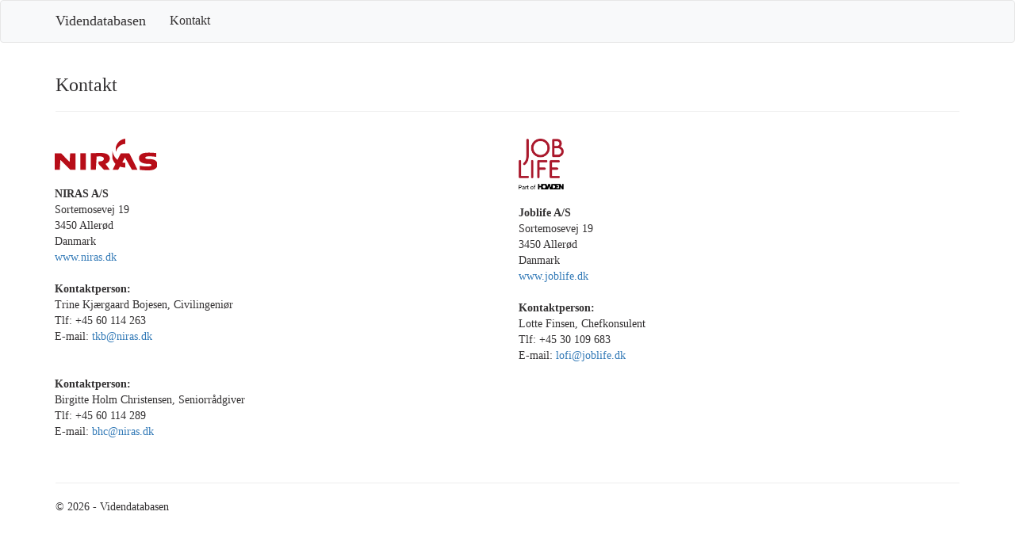

--- FILE ---
content_type: text/html; charset=utf-8
request_url: http://am-videndatabase.dk/0/Home/Contact
body_size: 6547
content:
<!DOCTYPE html>
<html>
<head>
    <meta charset="utf-8" />
    <meta http-equiv="X-UA-Compatible" content="IE=edge">

    <meta name="viewport" content="width=device-width, initial-scale=1.0">
    <title>Kontakt - Videndatabasen</title>
    <link rel="stylesheet" href="https://cdn.jsdelivr.net/npm/bootstrap@3.4.1/dist/css/bootstrap.min.css" integrity="sha384-HSMxcRTRxnN+Bdg0JdbxYKrThecOKuH5zCYotlSAcp1+c8xmyTe9GYg1l9a69psu" crossorigin="anonymous">
    <!-- For PC: 16x16 32x32 64x64 -->
    <link href="/favicon.ico" rel="shortcut icon" type="image/x-icon" />
    <!-- For iPhone 4 Retina display: -->
    <link rel="apple-touch-icon-precomposed" sizes="114x114" href="/apple-touch-icon-114x114-precomposed.png">
    <!-- For iPad: -->
    <link rel="apple-touch-icon-precomposed" sizes="72x72" href="/apple-touch-icon-72x72-precomposed.png">
    <!-- For iPhone: -->
    <link rel="apple-touch-icon-precomposed" href="/apple-touch-icon-57x57-precomposed.png">

    <link rel="stylesheet" href="https://code.jquery.com/ui/1.12.1/themes/base/jquery-ui.css" />
    <script src="https://code.jquery.com/jquery-1.11.3.min.js"></script>

    <meta name="apple-mobile-web-app-title" content="Videndatabase">

    <link href="/Content/css?v=SkVNaDPZOE8KquHQK0FkYuWCOqsaUtIgvVixqKLUnnw1" rel="stylesheet"/>

    

    <script src="/bundles/jqueryval?v=ISHmS1_62ZKrn6Ria0n9kpcIjk5O5TvDgRNMIJ1c67o1"></script>

    <script src="/bundles/modernizr?v=w9fZKPSiHtN4N4FRqV7jn-3kGoQY5hHpkwFv5TfMrus1"></script>

    <script src="/bundles/jquery?v=OTKIoIqnVQv9rm48AmWhsBBEP58PPI-Ap2JQFWKMK-E1"></script>

    <script src="/bundles/bootstrap?v=glHR4Cel_9rmGzQFaKo_dEd4v1P112fegDHmt8C286Y1"></script>


</head>
<body>
    <nav class="navbar navbar-default" style="background-color: #f8f9fa">
    <div class="container">
        <!-- Brand and toggle get grouped for better mobile display -->
        <div class="navbar-header">
            <button type="button" class="navbar-toggle collapsed" data-toggle="collapse" data-target="#bs-example-navbar-collapse-1" aria-expanded="false">
                <span class="sr-only"></span>
                <span class="icon-bar"></span>
                <span class="icon-bar"></span>
                <span class="icon-bar"></span>
            </button>
            <a class="navbar-brand" href="/">Videndatabasen</a>
        </div>

        <!-- Collect the nav links, forms, and other content for toggling -->
        <div class="collapse navbar-collapse" id="bs-example-navbar-collapse-1">
            <ul class="nav navbar-nav">
                <li>
                    <a href="/0/Home/Contact" class="nav-link">Kontakt</a>
                </li>
            </ul>
        </div><!-- /.navbar-collapse -->
    </div><!-- /.container-fluid -->
</nav>

<style>
    .navbar-inverse {
        background-color: #f1f2f2;
        border-color: transparent;
    }
</style>

    <div class="container body-content">
        

<h3>Kontakt</h3>

<hr />

<div class="row">
    <div style="display: flex; gap: 1em;">
        <div class="contact-container col-md-6">
            <img src="/Content/img/NIRAS_RED.svg" alt="NIRAS logo" style="height: 40px"/>

            <div>
                <address>
                    <br />
                    <strong>NIRAS A/S</strong><br />
                    Sortemosevej 19<br />
                    3450 Allerød<br />
                    Danmark<br />
                    <a href="https://www.niras.dk" target="_blank">www.niras.dk</a>
                    <br />
                    <br />
                    <strong>Kontaktperson:</strong><br />
                    Trine Kjærgaard Bojesen, Civilingeniør<br />
                    Tlf: +45 60 114 263<br />
                    E-mail: <a href="mailto:tkb@niras.dk?Subject=Videndatabasen" target="_top">tkb@niras.dk</a>
                    <br />
                    <br />
                    <br />
                    <strong>Kontaktperson:</strong><br />
                    Birgitte Holm Christensen, Seniorrådgiver<br />
                    Tlf: +45 60 114 289<br />
                    E-mail: <a href="mailto:bhc@niras.dk?Subject=Videndatabasen" target="_top">bhc@niras.dk</a>
                    <br />
                </address>
            </div>
        </div>

        <div class="contact-container col-md-6">
            <img src="/Content/img/ALECTIAJOBLIFE.png" alt="Joblife logo" style="height: 64px"/>
            <div>
                <address>
                    <br />
                    <strong>Joblife A/S</strong><br />
                    Sortemosevej 19<br />
                    3450 Allerød<br />
                    Danmark<br />
                    <a href="https://www.joblife.dk" target="_blank">www.joblife.dk</a>
                    <br />
                    <br />
                    <strong>Kontaktperson:</strong><br />
                    Lotte Finsen, Chefkonsulent<br />
                    Tlf: +45 30 109 683<br />
                    E-mail: <a href="mailto:lofi@joblife.dk?Subject=Videndatabasen" target="_top">lofi@joblife.dk</a>
                    <br />
                </address>
            </div>

        </div>
    </div>
</div>

<style>
    .contact-container {
        padding: 1em;
    }
</style>
        <hr />
        <footer>
            <p>&copy; 2026 - Videndatabasen</p>
        </footer>
    </div>        
</body>



</html>

<style>
    * {
        font-family: "Segoe UI Regular";
        color: #333132;
        font-size: 14px;
    }

    .nav-link {
        position: relative;
        text-decoration: none;
        display: inline-block;
        font-size: 16px;
        color: #333132 !important;
    }

    .navbar-brand {
        color: #333132 !important;
    }

    .nav-link:after {
        display: block;
        content: '';
        border-bottom: solid 2px #ba1223;
        transform: scaleX(0);
        transition: transform 250ms ease-in-out;
        transform-origin: 0% 100%
    }

        .nav-link:hover:after {
            transform: scaleX(1);
            transform-origin: 0 50%;
        }    

    @media (min-width: 1600px) {
        .container {
            width: 1400px;
            }
    }

    .check-box {
        height: 18px;
        width: 18px;
    }

    .validation-summary-errors ul li {
        color: #a94442;
    }

</style>

--- FILE ---
content_type: image/svg+xml
request_url: http://am-videndatabase.dk/Content/img/NIRAS_RED.svg
body_size: 3387
content:
<?xml version="1.0" encoding="utf-8"?>
<!-- Generator: Adobe Illustrator 27.7.0, SVG Export Plug-In . SVG Version: 6.00 Build 0)  -->
<svg version="1.1" id="Layer_1" xmlns="http://www.w3.org/2000/svg" xmlns:xlink="http://www.w3.org/1999/xlink" x="0px" y="0px"
	 viewBox="0 0 1855 577.3" style="enable-background:new 0 0 1855 577.3;" xml:space="preserve">
<style type="text/css">
	.st0{clip-path:url(#SVGID_00000008841167733979900390000016147576172425334415_);fill:#B70D18;}
	.st1{clip-path:url(#SVGID_00000008841167733979900390000016147576172425334415_);}
	.st2{clip-path:url(#SVGID_00000164480060897852230140000004730205675265055158_);fill:#B70D18;}
</style>
<g id="RED_LOGO_00000121271133819767711500000006804994962368230784_">
	<g>
		<defs>
			<rect id="SVGID_1_" y="0" width="1855" height="577.3"/>
		</defs>
		<clipPath id="SVGID_00000137128407614844904880000000826885489159965607_">
			<use xlink:href="#SVGID_1_"  style="overflow:visible;"/>
		</clipPath>
		<polygon style="clip-path:url(#SVGID_00000137128407614844904880000000826885489159965607_);fill:#B70D18;" points="0,265.5 
			0,567.6 91.6,567.6 102.6,385.8 283,567.6 374.6,567.6 374.6,266.2 278.9,266.2 269.3,425.4 114.9,265.5 		"/>
		
			<rect x="463.1" y="265.5" style="clip-path:url(#SVGID_00000137128407614844904880000000826885489159965607_);fill:#B70D18;" width="99.2" height="302.1"/>
		<g style="clip-path:url(#SVGID_00000137128407614844904880000000826885489159965607_);">
			<defs>
				<rect id="SVGID_00000088121170915670609500000005782115735950519210_" y="0" width="1855" height="577.3"/>
			</defs>
			<clipPath id="SVGID_00000100373629592750569960000010769984996040185012_">
				<use xlink:href="#SVGID_00000088121170915670609500000005782115735950519210_"  style="overflow:visible;"/>
			</clipPath>
			<path style="clip-path:url(#SVGID_00000100373629592750569960000010769984996040185012_);fill:#B70D18;" d="M995.3,354.4
				c-5.5-77.5-89.6-93.5-157.9-94.4c-55.4-0.7-186.6,5.5-186.6,5.5v302.1h91.6l15-242.7c0,0,36.9-2.7,61.5-2.7
				c37.9,0,66.3,13.8,68.4,38.3c2,24.6-8.2,54-94.3,54v47.8L890,567.6h105.1l-77.8-109.4C917.4,458.3,1001,435.8,995.3,354.4"/>
			<path style="clip-path:url(#SVGID_00000100373629592750569960000010769984996040185012_);fill:#B70D18;" d="M1345.3,265.5h-149
				c0,0-15,22.2-62.7,119.8c-66.1-54-84.3-125.7-89.3-158.6h-1.9v129.7c0,0,10.9,55.7,55.5,102.8c-43.2,90.3-50.7,108.5-50.7,108.5
				h98.4l32.5-58.9c0.1,0,0.2,0,0.2,0c48.7,17.2,95.8,16.5,95.8,16.5v-84.1c0,0-21.9,0.4-53.6-9.2l48.9-88.5l126.5,224.2h98.4
				c0,0-12-29.2-75.9-160.1C1359.9,287.6,1345.3,265.5,1345.3,265.5"/>
			<path style="clip-path:url(#SVGID_00000100373629592750569960000010769984996040185012_);fill:#B70D18;" d="M1684.9,371.1
				c-31.8-1.9-48.6-9.7-49.1-23.3c-0.7-19.8,25-26.1,76.7-26.4c51.6-0.3,120.4,10.3,120.4,10.3V262c0,0-77.7-9.7-155.2-7.4
				c-27.1,0.8-156.3,0.1-155.7,102.7c0.5,98.4,128,101.2,182.2,102c20.3,0.3,40.5,5,42.3,19.2c3,23.3-35.6,27.5-95.2,27.9
				c-59.6,0.3-116.1-14.4-116.1-14.4v75.2c0,0,81.4,10.2,143,10.2c27.9,0,177.5,5.2,176.9-103.5
				C1854.4,363.1,1730.7,373.8,1684.9,371.1"/>
			<path style="clip-path:url(#SVGID_00000100373629592750569960000010769984996040185012_);fill:#B70D18;" d="M1108.1,236.7
				c13.3-66.5,77.8-137.9,166.8-141.1V0c-126.8,15.5-175.3,124.7-173.4,189.2c0.4,15.8,1.6,32.5,5.2,47.4H1108.1z"/>
		</g>
	</g>
</g>
</svg>
